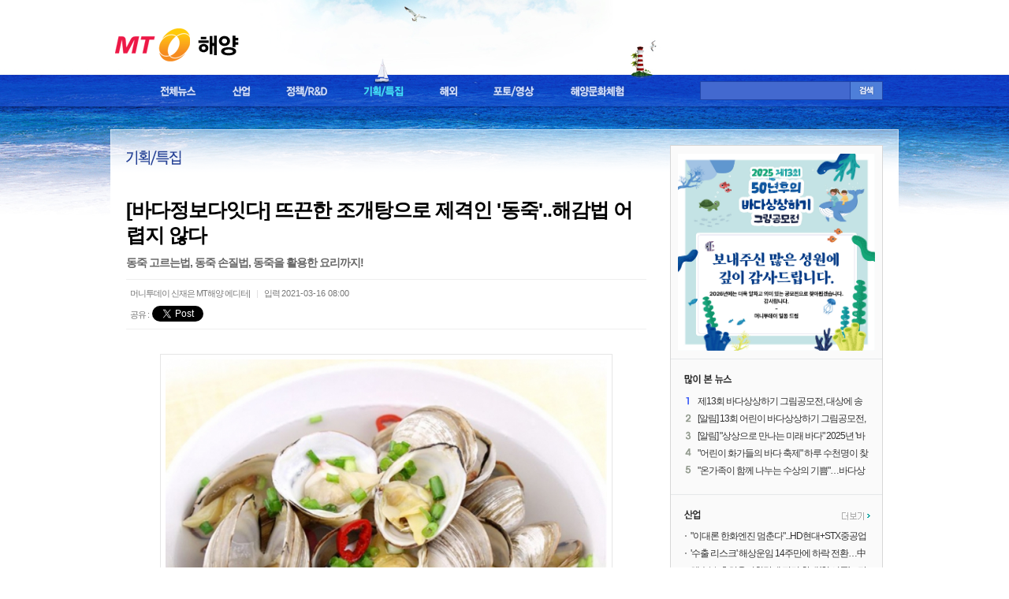

--- FILE ---
content_type: text/html; charset=EUC-KR
request_url: https://marine.mt.co.kr/articleView.html?no=2021031516401241814&sec=specialIssues
body_size: 7050
content:
<!DOCTYPE html PUBLIC "-//W3C//DTD XHTML 1.0 Transitional//EN" "http://www.w3.org/TR/xhtml1/DTD/xhtml1-transitional.dtd">
<html xmlns="http://www.w3.org/1999/xhtml">
<head>
	<meta http-equiv="Content-Type" content="text/html; charset=euc-kr" />
	<title>[바다정보다잇다] 뜨끈한 조개탕으로 제격인 '동죽'..해감법 어렵지 않다 - 해양/레저</title>
	<link rel="stylesheet" type="text/css" href="https://menu.mt.co.kr/marine/css/marine_common.css?date=20190711" />
	<meta http-equiv="X-UA-Compatible" content="IE=Edge"/>
	<meta http-equiv="Cache-Control" content="no-cache" />
	<meta http-equiv="Expires" content="0" />
	<meta http-equiv="Pragma" content="no-cache" />
	<meta http-equiv="content-type" content="text/html; charset=euc-kr" />
	<meta itemprop="name" property="og:title" content="[바다정보다잇다] 뜨끈한 조개탕으로 제격인 '동죽'..해감법 어렵지 않다 - 해양/레저">
	<meta itemprop="description" property="og:description" name="description" content="동죽 고르는법, 동죽 손질법, 동죽을 활용한 요리까지!끓여냈을 때 진가를 발휘하는 맛좋은 조개 동죽. 살은 부드럽고 국물은 시원한 동죽 조개탕은 봄철 미각을 되살려주는 음식 중 하나다.물총조개라고..." />
    <meta itemprop="image" property="og:image" content="https://thumb.mt.co.kr/06/2021/03/2021031516401241814_1.jpg?time=205640" />
	<meta name="robots" content="all" />
    <meta name="naver-site-verification" content="64a380974b3aa82389190e6c6cd5b3867ece5402" />

    <link rel="icon" href="https://menu.mt.co.kr/marine/icon/favicon-16.png" sizes="16x16"> 
    <link rel="icon" href="https://menu.mt.co.kr/marine/icon/favicon-32.png" sizes="32x32"> 
    <link rel="icon" href="https://menu.mt.co.kr/marine/icon/favicon-152.png" sizes="152x152"> 
    <link rel="icon" href="https://menu.mt.co.kr/marine/icon/favicon-180.png" sizes="180x180">
    <link rel="apple-touch-icon-precomposed" href="https://menu.mt.co.kr/marine/icon/favicon-152.png">

	<script type="text/javascript" src="https://menu.mt.co.kr/js/common.js"></script>
	<script language="javascript" src="https://menu.mt.co.kr/js/jquery-1.7.1.min.js"></script>
	<script type="text/javascript">

		$(document).ready(function() {
			var useragent = navigator.userAgent;
			if (useragent.indexOf('MSIE 10')>0) {
				$('#marine').addClass('ie10');
			}
			if(useragent.indexOf('rv:11.0')>0) {
				$('#marine').addClass('ie11');
			}
		});
	</script>
	
	<!-- Google tag (gtag.js) -->
    <script async src="https://www.googletagmanager.com/gtag/js?id=G-BC4EVDZX35"></script>
    <script>
    window.dataLayer = window.dataLayer || [];
    function gtag(){dataLayer.push(arguments);}
    gtag('js', new Date());

    gtag('config', 'UA-22186599-74');
    gtag('config', 'G-BC4EVDZX35');
    </script>

</head>

<!--[if IE 7 ]> <body id="marine" class="ie7"> <![endif]-->
<!--[if IE 8 ]> <body id="marine" class="ie8"> <![endif]-->
<!--[if IE 9 ]> <body id="marine" class="ie9"> <![endif]-->
<!--[if iIE]>--><body id="marine"><!--<![endif]-->

	<div id="wrap">
		<!-- skip -->
		<a href="#content" class="skip">본문영역 바로가기</a>

		<!-- header -->
		<div id="header">
			<div class="limit1000">
				<h1 class="logo"><a href="https://marine.mt.co.kr"><img src="https://menu.mt.co.kr/marine/images/etc/logo_marine1.png" alt="머니투데이" /></a></h1>
				<div class="gnb_area">
					<ul class="gnb">
						<li class="all_news"><a href="./articleList.html?sec=totalNews">전체뉴스</a></li>
						<li class="industry"><a href="./articleList.html?sec=industry" >산업</a></li>
						<li class="policy_rnd"><a href="./articleList.html?sec=policyRnd" >정책/R&amp;D</a></li>
						<li class="special_issues"><img src="https://menu.mt.co.kr/marine/images/etc/icon_yacht.png" alt="" /><a href="./articleList.html?sec=specialIssues" class="on">기획/특집</a></li>
						<li class="overseas"><a href="./articleList.html?sec=overseas" >해외</a></li>
						<li class="photo_video"><a href="./articleList.html?sec=photoVod" >포토/영상</a></li>
						<li class="experience"><a href="./articleList.html?sec=experience" >해양문화체험</a></li>
					</ul>

					<!-- float해제 -->
					<div class="cboth"></div>
				</div>

				<!-- 검색 -->
				<div class="tsearch">
				<form name="sf" method="post" action="https://marine.mt.co.kr/search.html?tab=1" >
					<fieldset>
						<legend>통합검색</legend>
						<input type="text" name="kwd" id="search" />
						<a href="javascript:sf.submit();"><input type="image" src="https://menu.mt.co.kr/marine/images/button/btn_search1.gif" alt="검색" /></a>
					</fieldset>
				</form>
				</div>

				<!-- banner -->
				<div class="ad1">
					                    				</div>
			</div>
		</div>
		<!-- //header -->


<!-- container -->
<div id="container">
	<div class="limit960">
		<div id="content" class="conbody">
			<h2 class="ptit"><img src="https://menu.mt.co.kr/marine/images/title/ptit_specialIssues.png" alt="기획/특집" /></h2>

			<div id="article" class="mgt40">
				<h1>[바다정보다잇다] 뜨끈한 조개탕으로 제격인 '동죽'..해감법 어렵지 않다</h1>
				<h2><h2>동죽 고르는법, 동죽 손질법, 동죽을 활용한 요리까지!</h2></h2>
				<div class="info">
					<div class="info_article">머니투데이 신재은 MT해양 에디터|<span class="bar">|</span>입력 <span class="num">2021-03-16 08:00</span></div>
										<div class="etc_area">
						<div class="together">
							<strong class="tit">공유&nbsp;:</strong>
							<ul>
								<li style="width:90px;">
									<a href="https://twitter.com/share" class="twitter-share-button"
										data-url="https://marine.mt.co.kr/articleView.html?no=2021031516401241814"
										data-text="[바다정보다잇다] 뜨끈한 조개탕으로 제격인 ＇동죽＇..해감법 어렵지 않다 #MT_Marine"
										data-lang="en"
										data-count="horizontal">Tweet
									</a>
								</li>

								<li>
									<div id="fb-root"></div>
                                    <script async defer crossorigin="anonymous" src="https://connect.facebook.net/en_US/sdk.js#xfbml=1&version=v15.0" nonce="W2h3BoFx"></script>
                                    <div class="fb-share-button" data-href="https://marine.mt.co.kr/articleView.html?no=2021031516401241814" data-layout="button" data-size="small"><a target="_blank" href="https://www.facebook.com/sharer/sharer.php?u=https://marine.mt.co.kr/articleView.html?no=2021031516401241814&amp;src=sdkpreparse" class="fb-xfbml-parse-ignore">공유</a></div>
								</li>
							</ul>
						</div>

						<!-- float해제 -->
						<div class="clear">&nbsp;</div>

						<script>!function(d,s,id){var js,fjs=d.getElementsByTagName(s)[0];if(!d.getElementById(id)){js=d.createElement(s);js.id=id;js.src="//platform.twitter.com/widgets.js";fjs.parentNode.insertBefore(js,fjs);}}(document,"script","twitter-wjs");</script>

					</div>
				</div>

				<div class="article_view">
					<div class="view_text" align="justify">
						<div id="textBody">
							<table class="article_photo center"><tr><td class="img"><img src="https://thumb.mt.co.kr/06/2021/03/2021031516401241814_1.jpg" alt="image" /></td></tr><tr><td class="desc">동죽조개탕/사진제공=피쉬세일</td></tr></table>끓여냈을 때 진가를 발휘하는 맛좋은 조개 동죽. 살은 부드럽고 국물은 시원한 동죽 조개탕은 봄철 미각을 되살려주는 음식 중 하나다.<br />
<br />
물총조개라고도 불리는 동죽 고르는법부터 동죽 손질법, 동죽을 활용한 요리까지 알아보자.<br />
<br />
<!--start_block--><div class="highlightBlock" style="margin-top:17px; padding-top:15px; border-top:1px solid #444446; clear:both;"></div><div style="display:none;"><br></div><div style="display:none;">━<br></div><b>씨알 굵고 바다향 가득 머금은 동죽으로!</b><div style="display:none;"><br>━</div><div style="display:none;"><br></div><div class="highlightBlock" style="margin-bottom:16px; padding-bottom:14px; border-bottom:1px solid #ebebeb; clear:both;"></div><!--end_block--><table class="article_photo center"><tr><td class="img"><img src="https://thumb.mt.co.kr/06/2021/03/2021031516401241814_2.jpg" alt="image" /></td></tr><tr><td class="desc">신선한 동죽/사진제공=피쉬세일</td></tr></table><br />
동죽은 우리가 흔히 알고 있는 바지락보다는 보통 조금 크며 둥근 삼각형 모양을 가졌다. 껍데기는 회백색이지만 사는 지형이나 환경에 따라 표면의 색깔이 조금씩 다르다.<br />
<br />
신선한 동죽을 고를 시 둥근 삼각형으로 모양이 잘 잡혀있고 껍질에 구멍이 없는 것이 좋다. 구멍이 뚫려있는 동죽은 다른 생물의 공격을 받아 알맹이가 없는 경우도 많다. 살아있는 동죽을 건드렸을 때 바로 입을 다물면 신선한 동죽이다.<br />
<br />
<!--start_block--><div class="highlightBlock" style="margin-top:17px; padding-top:15px; border-top:1px solid #444446; clear:both;"></div><div style="display:none;"><br></div><div style="display:none;">━<br></div><b>모래 씹히는 맛 없이 동죽을 해감하려면?</b><div style="display:none;"><br>━</div><div style="display:none;"><br></div><div class="highlightBlock" style="margin-bottom:16px; padding-bottom:14px; border-bottom:1px solid #ebebeb; clear:both;"></div><!--end_block-->동죽도 다른 조개류와 마찬가지로 갯벌과 모래를 머금고 있어 해감을 해줘야 한다. 가장 먼저 동죽을 물에 한 번 깨끗하게 씻어준다. 양푼이나 오목한 그릇에 바닷물보다 짜게 만든 소금물을 담고 동죽을 넣고 검은색 비닐 등을 씌워 반나절 가량 해감해 준다.<br />
<br />
동죽이 해감을 하다가 다시 모래나 흙을 머금을 수도 있으니 그릇 아래에 작은 바구니를 놓고 그 위에 동죽을 올린다. 이렇게 하면 동죽이 내뱉은 흙이 가라앉아 깨끗하게 해감된다.<br />
<br />
또한 해감할 때 포크나 숟가락 등 쇠붙이를 함께 넣어주면 화학작용을 통해 해감이 더 잘 되기 때문에 해감 시간을 줄일 수 있다.<br />
<br />
해감이 완료되면 다시 한 번 흐르는 물에 동죽을 깨끗하게 씻어주면 된다. 만일 손질한 동죽이 남았다면 며칠 내에 먹을 동죽은 소금물에 넣어 냉장보관 하거나 장기간 보관 시 삶은 후 살만 냉동보관 해주면 된다.<br />
<br />
<!--start_block--><div class="highlightBlock" style="margin-top:17px; padding-top:15px; border-top:1px solid #444446; clear:both;"></div><div style="display:none;"><br></div><div style="display:none;">━<br></div><b>뜨끈하고 시원한 동죽조개탕으로 즐기자</b><div style="display:none;"><br>━</div><div style="display:none;"><br></div><div class="highlightBlock" style="margin-bottom:16px; padding-bottom:14px; border-bottom:1px solid #ebebeb; clear:both;"></div><!--end_block--><table class="article_photo center"><tr><td class="img"><img src="https://thumb.mt.co.kr/06/2021/03/2021031516401241814_3.jpg" alt="image" /></td></tr><tr><td class="desc">탕으로 끓인 동죽/사진제공=피쉬세일</td></tr></table><br />
조개류는 시원하고 맑게 끓인 탕 요리가 가장 먼저 떠오른다. 동죽도 마찬가지다. 살이 오동통하고 살에 짭짤한 즙을 품고 있어 탕으로 끓이면 맛이 가장 좋다.<br />
<br />
동죽조개탕은 나박썰기한 무와 동죽을 넣고 마늘, 대파, 청양고추를 넣고 소금으로 간을 해주면 된다. 술안주, 밥 반찬, 해장에도 제격이다. 또한 동죽을 활용한 오일파스타도 별미다. 동죽에서 나오는 감칠맛이 파스타의 맛을 한 층 더 높여준다.<br />
<br />
동죽 칼국수도 빼놓을 수 없는 요리다. 대전 지역에서는 물총칼국수라 불리며, 쫄깃한 칼국수 면발과 쫄깃한 동죽 조개살을 함께 맛볼 수 있다.<br />
<br />
이밖에도 크기가 큰 동죽은 구이로 즐길 수 있다.						</div>
						<br /><br />
						<!-- float해제 -->
						<div class="cboth"></div>
					</div>
				</div>

									<div class="related">
				<h4><img src="https://menu.mt.co.kr/marine/images/title/title_article_mainnews.gif" alt="주요뉴스" /></h4>
				<ul>			<li><strong><a href="https://marine.mt.co.kr/articleView.html?sec=totalNews&no=2025072811555941962" title="&quot;그림으로 만나는 50년 후의 바다&quot;…전국 어린이들의 상상이 부산에 모였다">&quot;그림으로 만나는 50년 후의 바다&quot;…전국 어린이들의 상상이 부산에 모였다</a></strong></li>
						<li><strong><a href="https://marine.mt.co.kr/articleView.html?sec=totalNews&no=2025042813271070376" title="연이은 조단위 수주…조선 호황에 컨테이너선 특수도 가세">연이은 조단위 수주…조선 호황에 컨테이너선 특수도 가세</a></strong></li>
						<li><strong><a href="https://marine.mt.co.kr/articleView.html?sec=totalNews&no=2025042808170934752" title="한국, 영국과 해사안전정책 협력 첫발…온실가스 감축 협력 중점 논의">한국, 영국과 해사안전정책 협력 첫발…온실가스 감축 협력 중점 논의</a></strong></li>
						<li><strong><a href="https://marine.mt.co.kr/articleView.html?sec=totalNews&no=2025042714513167419" title="실현 어려운 '미국산 LNG 운반선'…'K-조선' 러브콜 더 거세지나">실현 어려운 '미국산 LNG 운반선'…'K-조선' 러브콜 더 거세지나</a></strong></li>
				</ul></div>
				<div class="copyright">&lt;저작권자 ⓒ ‘돈이 보이는 리얼타임 뉴스’ 머니투데이. 무단전재 및 재배포, AI학습 이용 금지&gt;</div>
			</div>
		</div>

		<ul id="aside">
		<li class="as_bundle">
		<div class="ad250x250">
			
<a href="https://event.mt.co.kr/ocean" target="_blank"><img src="https://menu.mt.co.kr/marine/banner/2025/mF250729_25923.jpg" alt="" /></a>
		</div>
	</li>
	
		<li class="as_bundle">
		<div class="limit pdb19">
			<h3 class="ctit mgt19"><img src="https://menu.mt.co.kr/marine/images/title/ctit_mvNews.png" alt="많이 본 뉴스" /></h3>
			<ol class="list_n1 mgt10">
								<li class="bundle n1"><a href="https://marine.mt.co.kr/articleView.html?no=2025070414143358133&sec=experience">제13회 바다상상하기 그림공모전, 대상에 송이든·김서은·유예린 어린이</a></li>
								<li class="bundle n2"><a href="https://marine.mt.co.kr/articleView.html?no=2025061115594991590&sec=experience">[알림] 13회 어린이 바다상상하기 그림공모전, 6월 20일 접수 마감</a></li>
								<li class="bundle n3"><a href="https://marine.mt.co.kr/articleView.html?no=2025043014231972930&sec=experience">[알림] "상상으로 만나는 미래 바다" 2025년 '바다 상상하기' 그림 공모전 접수</a></li>
								<li class="bundle n4"><a href="https://marine.mt.co.kr/articleView.html?no=2024080217152396642&sec=specialIssues">"어린이 화가들의 바다 축제" 하루 수천명이 찾는 바다그림 공모전 전시</a></li>
								<li class="bundle n5"><a href="https://marine.mt.co.kr/articleView.html?no=2024080216285788906&sec=specialIssues">"온가족이 함께 나누는 수상의 기쁨"…바다상상하기 그림공모전 성료</a></li>
							</ol>
		</div>
	</li>


		<li class="as_bundle">
		<div class="limit pdb19">
			<h3 class="ctit mgt19"><img src="https://menu.mt.co.kr/marine/images/title/ctit_industry.png" alt="산업" /></h3>
			<ul class="list_t1 mgt10">
								<li class="bundle"><a href="https://marine.mt.co.kr/articleView.html?no=2024071517470182153&sec=industry">"이대론 한화엔진 멈춘다"...HD현대+STX중공업에 붙은 공정위 조건</a></li>
								<li class="bundle"><a href="https://marine.mt.co.kr/articleView.html?no=2024071215085646685&sec=industry">'수출 리스크' 해상운임 14주만에 하락 전환…中밀어내기 효과↓</a></li>
								<li class="bundle"><a href="https://marine.mt.co.kr/articleView.html?no=2024062921354962557&sec=industry">해수부, 총허용어획량제 전면 확대 '첫 시동'…단계별 적용 추진</a></li>
								<li class="bundle"><a href="https://marine.mt.co.kr/articleView.html?no=2024062613363315875&sec=industry">해수부, 연안화물선 경유 유가연동보조금 지원기간 8월까지 연장</a></li>
								<li class="bundle"><a href="https://marine.mt.co.kr/articleView.html?no=2024062014400772011&sec=industry">해수부, 스마트 해상물류 관리사 시험 99명 합격</a></li>
							</ul>
			<a href="https://marine.mt.co.kr/articleList.html?sec=industry" class="more"><img src="https://menu.mt.co.kr/marine/images/button/btn_more1.gif" alt="더보기" /></a>
		</div>
	</li>


		<li class="as_bundle">
		<div class="limit pdb19">
			<h3 class="ctit mgt19"><img src="https://menu.mt.co.kr/marine/images/title/ctit_policyRnd.png" alt="정책/R&amp;D" /></h3>
			<ul class="list_t1 mgt10">
								<li class="bundle"><a href="https://marine.mt.co.kr/articleView.html?no=2024071509370261973&sec=policyRnd">"장마 이후 급수온 상승에 주의해야"…해수부, 수산양식 피해 예방 추진</a></li>
								<li class="bundle"><a href="https://marine.mt.co.kr/articleView.html?no=2024062017295749855&sec=policyRnd">해수부,  포항 호미반도 국가해양생태공원으로 조성한다</a></li>
								<li class="bundle"><a href="https://marine.mt.co.kr/articleView.html?no=2024061714280941899&sec=policyRnd">해수부, 급유선 충돌 유류 유출 사고…대형 방제선 '엔담호'로 막는다</a></li>
								<li class="bundle"><a href="https://marine.mt.co.kr/articleView.html?no=2024061410130396096&sec=policyRnd">[인사]해양수산부</a></li>
								<li class="bundle"><a href="https://marine.mt.co.kr/articleView.html?no=2024060413313184672&sec=policyRnd">여름철 연안여객선 사고 주의…이것만은 지키자!</a></li>
							</ul>
			<a href="https://marine.mt.co.kr/articleList.html?sec=policyRnd" class="more"><img src="https://menu.mt.co.kr/marine/images/button/btn_more1.gif" alt="더보기" /></a>
		</div>
	</li>


		<li class="as_bundle">
		<div class="limit pdb19">
			<h3 class="ctit mgt19"><img src="https://menu.mt.co.kr/marine/images/title/ctit_specialIssues.png" alt="기획/특집" /></h3>
			<ul class="list_t1 mgt10">
								<li class="bundle"><a href="https://marine.mt.co.kr/articleView.html?no=2024080217152396642&sec=specialIssues">"어린이 화가들의 바다 축제" 하루 수천명이 찾는 바다그림 공모전 전시</a></li>
								<li class="bundle"><a href="https://marine.mt.co.kr/articleView.html?no=2024080216285788906&sec=specialIssues">"온가족이 함께 나누는 수상의 기쁨"…바다상상하기 그림공모전 성료</a></li>
								<li class="bundle"><a href="https://marine.mt.co.kr/articleView.html?no=2023101011214595058&sec=specialIssues">양양문화재단, 제7회 한국해양수산산업대상 한국어촌어항공단이사장상 수상</a></li>
								<li class="bundle"><a href="https://marine.mt.co.kr/articleView.html?no=2023101011254462692&sec=specialIssues">배준영 국회의원, 제7회 한국해양수산산업대상 머니투데이대표이사상 수상</a></li>
								<li class="bundle"><a href="https://marine.mt.co.kr/articleView.html?no=2023100516171112507&sec=specialIssues">한국해사기술, 제7회 한국해양수산산업대상 해양환경공단이사장상 수상</a></li>
							</ul>
			<a href="https://marine.mt.co.kr/articleList.html?sec=specialIssues" class="more"><img src="https://menu.mt.co.kr/marine/images/button/btn_more1.gif" alt="더보기" /></a>
		</div>
	</li>


		<li class="as_bundle">
		<div class="limit pdb19">
			<h3 class="ctit mgt19"><img src="https://menu.mt.co.kr/marine/images/title/ctit_overseas.png" alt="해외" /></h3>
			<ul class="list_t1 mgt10">
								<li class="bundle"><a href="https://marine.mt.co.kr/articleView.html?no=2019101409590877832&sec=overseas">KIOST 아시아·태평양지역 ‘해양쓰레기 전문가 양성 교육훈련’개최</a></li>
								<li class="bundle"><a href="https://marine.mt.co.kr/articleView.html?no=2019061710291690639&sec=overseas">부관훼리와 떠나는 일본 소도시의 예술축제 여행 </a></li>
								<li class="bundle"><a href="https://marine.mt.co.kr/articleView.html?no=2018121009192170278&sec=overseas">한국-싱가포르 &#65378;바다의 비밀, 9세기 아랍 난파선&#65379; 국제 교류전 개최</a></li>
								<li class="bundle"><a href="https://marine.mt.co.kr/articleView.html?no=2018112618001813799&sec=overseas">KIOST 태평양해양과학기지 내 해양생물연구소 현판식 개최</a></li>
								<li class="bundle"><a href="https://marine.mt.co.kr/articleView.html?no=2018100415561780260&sec=overseas">외교부 북극협력대표, 중앙 북극해 공해상 비규제 어업 방지 협정 서명</a></li>
							</ul>
			<a href="https://marine.mt.co.kr/articleList.html?sec=overseas" class="more"><img src="https://menu.mt.co.kr/marine/images/button/btn_more1.gif" alt="더보기" /></a>
		</div>
	</li>


		<li class="as_bundle">
		<div class="limit pdb17">
			<h3 class="ctit mgt19"><img src="https://menu.mt.co.kr/marine/images/title/ctit_photoVod.png" alt="포토/영상" /></h3>
			<ul class="list_p4 mgt11">
				<li class="bundle odd"><a href="https://marine.mt.co.kr/photoView.html?no=2024080216285788906&sec=specialIssues&seq=0&totCnt=290"><span class="thum"><img src="https://thumb.mt.co.kr/06/2024/08/2024080216285788906_1.jpg?time=20260116085640" alt="" /><span class="bd"></span></span><strong class="subject">"온가족이 함께 나누는 수상의 기쁨"...</strong></a></li>
				<li class="bundle even"><a href="https://marine.mt.co.kr/photoView.html?no=2024071611200529943&sec=photoVod&seq=1&totCnt=290"><span class="thum"><img src="https://thumb.mt.co.kr/06/2024/07/2024071611200529943_1.jpg?time=20260116085640" alt="" /><span class="bd"></span></span><strong class="subject">[알림] 제12회 바다상상하기 그림공모...</strong></a></li>
			</ul>
			<a href="https://marine.mt.co.kr/articleList.html?sec=photoVod" class="more"><img src="https://menu.mt.co.kr/marine/images/button/btn_more1.gif" alt="더보기" /></a>
		</div>
	</li>


		<li class="as_bundle">
		<div class="limit pdb25">
			<h3 class="ctit mgt19"><img src="https://menu.mt.co.kr/marine/images/title/ctit_experience.png" alt="해양문화체험" /></h3>
			<ul class="list_t1 mgt10">
												<li class="bundle"><a href="https://marine.mt.co.kr/articleView.html?no=2025070414143358133&sec=experience">제13회 바다상상하기 그림공모전, 대상에 송이든·김서은·유예린 어린이</a></li>
																<li class="bundle"><a href="https://marine.mt.co.kr/articleView.html?no=2025061115594991590&sec=experience">[알림] 13회 어린이 바다상상하기 그림공모전, 6월 20일 접수 마감</a></li>
																<li class="bundle"><a href="https://marine.mt.co.kr/articleView.html?no=2025043014231972930&sec=experience">[알림] "상상으로 만나는 미래 바다" 2025년 '바다 상상하기' 그림 공모전 접수</a></li>
																<li class="bundle"><a href="https://marine.mt.co.kr/articleView.html?no=2024071611200529943&sec=photoVod">[알림] 제12회 바다상상하기 그림공모전…대상에 성은우·남상민·박민서 어린이</a></li>
																<li class="bundle"><a href="https://marine.mt.co.kr/articleView.html?no=2024071016304956317&sec=photoVod">[알림] "기발하고 독특해" 12회 바다상상하기 그림공모전 심사 완료</a></li>
											</ul>
			<a href="https://marine.mt.co.kr/articleList.html?sec=experience" class="more"><img src="https://menu.mt.co.kr/marine/images/button/btn_more1.gif" alt="더보기" /></a>
		</div>
	</li>
</ul>
		<!-- float해제 -->
		<div class="cboth"></div>
	</div>
</div>
<!-- //container -->

		<!-- footer -->
		<div id="footer" class="mgt40">
			<div class="limit960">
				<div class="etc_area">

					<dl class="etc1">
						<dt>MT미디어그룹<span style="padding:0 6px 0 11px; color:#b26719;">|</span></dt>
						<dd><a href="https://www.mt.co.kr" target="_blank">머니투데이</a></dd>
						<dd><a href="http://www.mtn.co.kr" target="_blank">MTN</a></dd>
						<dd><a href="https://www.starnewskorea.com" target="_blank">스타뉴스</a></dd>
						<dd><a href="http://www.newsis.com" target="_blank">뉴시스</a></dd>
						<dd><a href="http://www.news1.kr" target="_blank">news1</a></dd>
						<dd><a href="http://www.zdnet.co.kr" target="_blank">지디넷</a></dd>
						<dd><a href="https://www.moneys.co.kr" target="_blank">머니S</a></dd>
						<dd><a href="http://www.thebell.co.kr" target="_blank">thebell</a></dd>
						<dd><a href="https://www.mt.co.kr/the300" target="_blank">the300</a></dd>
						<dd><a href="https://thel.mt.co.kr" target="_blank">theL</a></dd>
					</dl>
				</div>
				<p class="txt">머니투데이&nbsp;&nbsp;&nbsp;서울시 종로구 청계천로 11(서린동, 청계한국빌딩)&nbsp;&nbsp;&nbsp;대표이사/발행인/편집인: 강호병&nbsp;&nbsp;&nbsp;등록번호: 서울 아01084<br />사업자등록번호: 101-81-50419&nbsp;&nbsp;&nbsp;등록일: 2009.12.24&nbsp;&nbsp;&nbsp;제호: 머니투데이&nbsp;&nbsp;&nbsp;발행일: 2000.1.1&nbsp;&nbsp;&nbsp;연락처 02-724-7700&nbsp;&nbsp;&nbsp;청소년보호책임자: 신택균</p> <!-- 추가 170623 -->
				<address><span style="font-family:Tahoma; letter-spacing:0;">COPYRIGHT &copy; <span style="color:#fa2210;">MONEYTODAY</span> ALL RIGHTS RESERVED.</span></address> <!-- 수정 170623 -->
			</div>
		</div>
		<!-- //footer -->
	</div>
</body>
</html>

--- FILE ---
content_type: text/css
request_url: https://menu.mt.co.kr/marine/css/marine_common.css?date=20190711
body_size: 4095
content:
@import url('base.css');

/* 공통적용 */
	/* 페이징 */
	.paging {overflow:hidden; height:15px; text-align:center;}
	.paging a {display:inline-block; font-family:Tahoma; font-size:11px; font-weight:bold; vertical-align:top; color:#6d7077;}
	.paging a img {vertical-align:top;}
	.paging .num a {padding:0 8px; background:url(//menu.mt.co.kr/marine/images/etc/bg_paging_bar.gif) no-repeat 0 2px;}
	.paging .num a:first-child {background:none;}
	.paging .first {margin-right:3px;}
	.paging .prev {margin-right:11px;}
	.paging .next {margin-left:11px;}
	.paging .end {margin-left:3px;}
	.paging a strong {color:#fe0036;}
	/* 탭 */
	.tab1 {height:32px; border-bottom:1px solid #d3d3d3;}
	.tab1 a {float:left; overflow:hidden; width:137px; height:31px; background:#f6f6f6; text-align:center; line-height:32px; color:#777; border:1px solid #d3d3d3;}
	.ie8 .tab1 a {line-height:33px;}
	.ie9 .tab1 a {line-height:35px;}
	.ie10 .tab1 a {line-height:35px;} /* 추가 150323 세종 */
	.ie11 .tab1 a {line-height:35px;} /* 추가 150323 세종 */
	.tab1 a.on,
	.tab1 a:hover,
	.tab1 a:focus {position:relative; background:#74abdb; color:#fff !important; border:1px solid #74abdb;}
	.tab1 a.on .sort,
	.tab1 a:hover .sort,
	.tab1 a:focus .sort {font-weight:bold;}
	/* 리스트 */
	.list_n1 {overflow:hidden;}
	.list_n1 .bundle {overflow:hidden; padding-left:17px; height:22px; background-position:1px 5px; background-repeat:no-repeat; line-height:22px; letter-spacing:-1px;}
	.ie8 .list_n1 .bundle {line-height:26px;} /* 수정 150323 세종 */
	.ie9 .list_n1 .bundle {line-height:26px;} /* 수정 150323 세종 */
	.ie10 .list_n1 .bundle {line-height:26px;} /* 추가 150323 세종 */
	.ie11 .list_n1 .bundle {line-height:26px;} /* 추가 150323 세종 */
	.list_n1 .bundle.n1 {background-image:url(//menu.mt.co.kr/marine/images/bl/bl_no1_1.gif); background-position:1px 6px;}
	.list_n1 .bundle.n2 {background-image:url(//menu.mt.co.kr/marine/images/bl/bl_no1_2.gif);}
	.list_n1 .bundle.n3 {background-image:url(//menu.mt.co.kr/marine/images/bl/bl_no1_3.gif);}
	.list_n1 .bundle.n4 {background-image:url(//menu.mt.co.kr/marine/images/bl/bl_no1_4.gif);}
	.list_n1 .bundle.n5 {background-image:url(//menu.mt.co.kr/marine/images/bl/bl_no1_5.gif);}
	.list_n1 .bundle a {color:#333;}

	.list_t1 {overflow:hidden;}
	.list_t1 .bundle {overflow:hidden; padding-left:8px; height:22px; background:url(//menu.mt.co.kr/marine/images/bl/bl_square2.gif) no-repeat 1px 10px; line-height:22px; letter-spacing:-1px;}
	.ie8 .list_t1 .bundle {line-height:26px;} /* 수정 150323 세종 */
	.ie9 .list_t1 .bundle {line-height:26px;} /* 수정 150323 세종 */
	.ie10 .list_t1 .bundle {line-height:26px;} /* 추가 150323 세종 */
	.ie11 .list_t1 .bundle {line-height:26px;} /* 추가 150323 세종 */
	.list_t1 .bundle a {color:#333;}

	.list_t2 {overflow:hidden;}
	.list_t2 .bundle {overflow:hidden; height:26px; font-size:14px; font-weight:bold; line-height:26px; letter-spacing:-0.75px;}
	.list_t2 .bundle a {color:#333;}

	.list_p1 {overflow:hidden;}
	.list_p1 .bundle {overflow:hidden; margin-top:17px; height:76px;}
	.list_p1 .bundle:first-child {margin-top:0;}
	.list_p1 .bundle .thum {float:left; position:relative; overflow:hidden; margin-right:9px; width:109px; height:76px;}
	.list_p1 .bundle .thum img {display:block; width:109px; height:76px;}
	.list_p1 .bundle .thum .bd {position:absolute; top:0; left:0; width:109px; height:76px; background:url(//menu.mt.co.kr/marine/images/etc/bg_thumBorder109x76.png) no-repeat 0 0;}
	.list_p1 .bundle .con {overflow:hidden; max-height:75px;}
	.list_p1 .bundle .con .subject {display:block; font-size:14px; line-height:18px; letter-spacing:-0.75px;}
	.list_p1 .bundle .con .subject a {color:#333;}
	.list_p1 .bundle .con .txt {display:block; margin-top:5px; line-height:17px; letter-spacing:-0.5px; color:#888;}

	.list_p2 {overflow:hidden; margin-right:-21px;}
	.list_p2 .bundle {float:left; overflow:hidden; margin-right:21px; width:206px; height:190px;}
	.list_p2 .bundle .thum {display:block; position:relative; overflow:hidden; width:206px; height:130px;}
	.list_p2 .bundle .thum img {display:block; width:206px; height:130px;}
	.list_p2 .bundle .thum .bd {position:absolute; top:0; left:0; width:206px; height:130px; background:url(//menu.mt.co.kr/marine/images/etc/bg_thumBorder206x130.png) no-repeat 0 0;}
	.list_p2 .bundle .subject {display:block; margin-top:7px; font-weight:normal; line-height:17px; letter-spacing:-0.8px;}
	.ie9 .list_p2 .bundle .subject {padding-top:1px;}
	.list_p2 .bundle .subject a {color:#303642;}
	.list_p2 .bundle.vod .subject {text-indent:43px; background:url(//menu.mt.co.kr/marine/images/etc/icon_vod1.gif) no-repeat 0 2px;}
	.list_p2 .bundle.photo .subject {text-indent:43px; background:url(//menu.mt.co.kr/marine/images/etc/icon_photo1.gif) no-repeat 0 2px;}

	.list_p3 {overflow:hidden;}
	.list_p3 .bundle {overflow:hidden; padding-top:25px; border-top:1px solid #ebebeb;}
	.list_p3 .bundle:first-child {padding-top:0; border-top:none;}
	.list_p3 .bundle .thum {float:left; overflow:hidden; margin-right:12px; margin-bottom:25px; width:134px; height:86px; border:1px solid #e0e0e0;}
	.list_p3 .bundle .thum img {display:block; width:134px; height:86px;}
	.list_p3 .bundle .con {overflow:hidden; margin-bottom:21px;}
	.list_p3 .bundle .con .subject {display:block; padding-top:1px; padding-bottom:7px; font-size:14px; line-height:18px; letter-spacing:-0.7px;}
	.list_p3 .bundle .con .subject a {color:#333;}
	.list_p3 .bundle .con .txt {line-height:18px; color:#666;}
	.list_p3 .bundle .con .info {font-size:11px;}
	.list_p3 .bundle .con .info .bar {letter-spacing:-0.7px; color:#ddd;}
	.list_p3 .bundle .con .info .date {font-family:Tahoma; color:#999;}

	.list_p4 {overflow:hidden;}
	#aside .list_p4 {margin-left:-3px; margin-right:-3px;}
	.list_p4 .bundle {overflow:hidden; position:relative; width:112px; height:120px;}
	.list_p4 .bundle.odd {float:left;}
	.list_p4 .bundle.even {float:right;}
	.list_p4 .bundle a {display:block; color:#333;}
	.list_p4 .bundle .thum {display:block; position:relative; overflow:hidden; width:112px; height:86px;}
	.list_p4 .bundle .thum img {display:block; width:112px; height:86px;}
	.list_p4 .bundle .thum .bd {position:absolute; top:0; left:0; width:112px; height:86px; background:url(//menu.mt.co.kr/marine/images/etc/bg_thumBorder112x86.png) no-repeat 0 0;}
	.list_p4 .bundle .subject {display:block; padding-top:5px; font-size:11px; font-weight:normal; line-height:14px; letter-spacing:-0.5px;}

	.list_p5 {overflow:hidden; margin-right:-28px;}
	.list_p5 .bundle {float:left; overflow:hidden; margin-right:28px; width:144px; height:170px;}
	.list_p5 .bundle .thum {display:block; position:relative; overflow:hidden; width:144px; height:104px;}
	.list_p5 .bundle .thum img {display:block; width:144px; height:104px;}
	.list_p5 .bundle .thum .bd {position:absolute; top:0; left:0; width:144px; height:104px; background:url(//menu.mt.co.kr/marine/images/etc/bg_thumBorder144x104.png) no-repeat 0 0;}
	.list_p5 .bundle .subject {display:block; margin-top:7px; font-weight:normal; line-height:17px; letter-spacing:-0.8px;}
	.ie9 .list_p5 .bundle .subject {padding-top:1px;}
	.list_p5 .bundle .subject a {color:#303642;}
	.list_p5 .bundle.vod .subject {text-indent:43px; background:url(//menu.mt.co.kr/marine/images/etc/icon_vod1.gif) no-repeat 0 2px;}
	.list_p5 .bundle.photo .subject {text-indent:43px; background:url(//menu.mt.co.kr/marine/images/etc/icon_photo1.gif) no-repeat 0 2px;}

	/* 버튼
	.btnarea {text-align:center;}
	.btnarea .l_group {float:left;}
	.btnarea .r_group {float:right;}
	.btnarea .r_group a,
	.btnarea .r_group input,
	.btnarea .r_group button {float:left;}
	 */


html,body {height:100%;}
/* wrap */
#wrap {position:relative; height:100%; background:url(//menu.mt.co.kr/marine/images/etc/bg_bodyTop1.jpg) repeat-x center 0;}
	/* skip */
#wrap a.skip {position:absolute; top:-100px; display:block; z-index:999;}
#wrap a.skip:focus {top:0; background:yellow;}

	/* header */
#header {position:relative; overflow:hidden; height:164px;}
#header .limit1000 {position:relative; margin:0 auto; width:1000px; height:100%;}
#header .rellink {position:absolute; top:5px; left:0; overflow:hidden; height:15px; line-height:15px;}
#header .rellink li {float:left; overflow:hidden; padding-left:17px; height:15px; background:url(//menu.mt.co.kr/marine/images/bl/bl_bar1.gif) no-repeat 8px 2px; font-size:11px;}
.ie8 #header .rellink li {line-height:16px;}
.ie9 #header .rellink li {line-height:18px;}
#header .rellink li:first-child {padding-left:8px; background:none;}
#header .rellink li a {display:block; color:#84888e;}
#header .logo {position:absolute; top:36px; left:6px; overflow:hidden;}
#header .logo a {float:left;}
#header .gnb_area {position:absolute; top:95px; left:0; width:100%; height:40px;}
#header .gnb_area .gnb {padding:13px 0 0 40px; height:16px;}
#header .gnb_area .gnb li {float:left; position:relative; padding:0 22px;}
#header .gnb_area .gnb li img {position:absolute; top:-34px; left:50%; margin-left:-15px;}
#header .gnb_area .gnb li a {display:block; overflow:hidden; height:16px; text-indent:-9999px;}
#header .gnb_area .gnb li.all_news a {width:48px; background:url(//menu.mt.co.kr/marine/images/etc/gnb_allNews.png) no-repeat 0 0;}						/* 전체뉴스 */
#header .gnb_area .gnb li.industry a {width:24px; background:url(//menu.mt.co.kr/marine/images/etc/gnb_industry.png) no-repeat 0 0;}						/* 산업 */
#header .gnb_area .gnb li.policy_rnd a {width:54px; background:url(//menu.mt.co.kr/marine/images/etc/gnb_policyRnd.png) no-repeat 0 0;}				/* 정책/R&D */
#header .gnb_area .gnb li.special_issues a {width:53px; background:url(//menu.mt.co.kr/marine/images/etc/gnb_specialIssues.png) no-repeat 0 0;}		/* 기획/특집 */
#header .gnb_area .gnb li.overseas a {width:24px; background:url(//menu.mt.co.kr/marine/images/etc/gnb_overseas.png) no-repeat 0 0;}					/* 해외 */
#header .gnb_area .gnb li.photo_video a {width:54px; background:url(//menu.mt.co.kr/marine/images/etc/gnb_photoVideo.png) no-repeat 0 0;}			/* 포토/영상 */
#header .gnb_area .gnb li.experience a {width:70px; background:url(//menu.mt.co.kr/marine/images/etc/gnb_experience.png) no-repeat 0 0;}				/* 해양문화체험 */
#header .gnb_area .gnb li a.on,
#header .gnb_area .gnb li a:hover,
#header .gnb_area .gnb li a:focus {background-position:0 -16px;}
#header .tsearch {position:absolute; top:103px; right:20px; width:232px; height:24px; background:#2246a8;}
#header .tsearch fieldset {margin:0;}
#header .tsearch input[type='text'] {float:left; margin:1px 0 0 1px;  width:189px; height:22px; background:#4369cf; line-height:22px; color:#acc2fa; border:none;}
#header .tsearch input[type='image'] {float:right; margin:1px 1px 0 0;}
#header .ad1 {position:absolute; top:0; right:20px;}
#header .ad1 a {display:block;}
#header .ad1 img {display:block;}
	/* footer */
#footer {position:relative; height:105px; font-size:11px; background:url(//menu.mt.co.kr/marine/images/etc/bg_footer1.jpg) repeat-x center bottom;}
#footer .limit960 {position:relative; margin:0 auto; width:960px; height:100%;}
/* 수정 150320 세종 */
#footer .etc_area {padding-top:20px;}
#footer .etc_area .etc1 {overflow:hidden; padding:3px 0 5px; font-size:11px; letter-spacing:-1px; color:#7f4d28;} /* 수정 170622 윤선 */
#footer .etc_area .etc1 dt {float:left;}
#footer .etc_area .etc1 dd {float:left; padding:0 7px;}
#footer .etc_area .etc1 dd a {color:#7f4d28;}
/* //수정 150320 세종 */
#footer .etc_area .etc2 {float:right;}
#footer .etc_area .etc2 h3 {overflow:hidden;}
#footer .etc_area .etc2 h3 .mt_mgroup {display:block; width:117px; height:21px; background:url(//menu.mt.co.kr/marine/images/button/btn_mediaGroup.gif) no-repeat 0 0;}
#footer .etc_area .etc2 .mt_mediagrioup {position:absolute; bottom:84px; right:0; width:117px; background:#fdfdfd; z-index:2;}
#footer .etc_area .etc2 .mt_mediagrioup ul {overflow:hidden; padding:12px 0 6px 10px; border:1px solid #d5d5d5;}
#footer .etc_area .etc2 .mt_mediagrioup ul li {overflow:hidden; padding:0 0 6px 7px; background:url(//menu.mt.co.kr/marine/images/bl/bl_square3.gif) no-repeat 0 3px;}
#footer .etc_area .etc2 .mt_mediagrioup ul li a {float:left;}
#footer p {line-height:16px; color:#906443;} /* 수정 170622 윤선 */
#footer address {margin-top:4px; overflow:hidden; font-size:11px; font-style:normal; line-height:18px; letter-spacing:-1px; color:#7f694f;} /* 추가 150320 세종 */

	/* container - content */
#container {position:relative; margin:0 auto; padding-top:20px; width:1000px; min-height:500px; background:url(//menu.mt.co.kr/marine/images/etc/bg_container1.png) no-repeat 0 0;}
#container .limit960 {position:relative; margin:0 auto; width:960px;}

#content {position:relative;} /* 주의-별도의 스타일을 주지 않는다(스타일 적용시 새로운 영역이나 클래스를 만든다) */
		/* 메인화면 */
	.mpcon_top {position:relative; overflow:hidden; padding-bottom:20px;}
	.mpcon_top .mcon_spot {float:left; position:relative; padding:2px 0 1px 0; width:660px; background:#444448;}
	.mpcon_top .mcon_spot .subject {overflow:hidden; margin-left:450px; border-top:1px solid #323234;}
	.mpcon_top .mcon_spot .subject:first-child {border-top:none;}
	.mpcon_top .mcon_spot .subject a {display:block; overflow:hidden; padding:10px 0 10px 12px; height:46px; color:#999;}
	.mpcon_top .mcon_spot .subject a .thum {display:inline-block; overflow:hidden; width:65px; height:46px; vertical-align:middle;}
	.mpcon_top .mcon_spot .subject a .thum img {width:65px; height:46px;}
	.mpcon_top .mcon_spot .subject a .txt {display:inline-block; overflow:hidden; padding-left:12px; width:109px; max-height:32px; line-height:16px; letter-spacing:-0.75px; vertical-align:middle;}
	.mpcon_top .mcon_spot .subject a.on,
	.mpcon_top .mcon_spot .subject a:hover,
	.mpcon_top .mcon_spot .subject a:focus {background:#3a3a3d; color:#00c2b7 !important;}
	.mpcon_top .mcon_spot .subject a.on .thum .bd,
	.mpcon_top .mcon_spot .subject a:hover .thum .bd,
	.mpcon_top .mcon_spot .subject a:focus .thum .bd {display:block; overflow:hidden; border:2px solid #0fa4a0;}
	.mpcon_top .mcon_spot .subject a.on .thum .bd img,
	.mpcon_top .mcon_spot .subject a:hover .thum .bd img,
	.mpcon_top .mcon_spot .subject a:focus .thum .bd img {margin:-2px;}
	.mpcon_top .mcon_spot .con {clear:both; position:absolute; top:0; left:0; width:450px; height:270px;}
	.mpcon_top .mcon_spot .con a {display:block; height:100%; color:#fff;}
	.mpcon_top .mcon_spot .con a:hover,
	.mpcon_top .mcon_spot .con a:focus {color:#00c2b7 !important;}
	.mpcon_top .mcon_spot .con a img {display:block; width:450px; height:270px;}
	.mpcon_top .mcon_spot .con a .tarea {position:absolute; left:0; bottom:0; width:100%; height:84px; background:url(//menu.mt.co.kr/marine/images/etc/bg_shadow1.png) repeat 0 0;}
	.mpcon_top .mcon_spot .con a .tarea .tit {display:block; overflow:hidden; margin:15px 22px 0; font-size:17px; letter-spacing:-0.5px;}
	.ie8 .mpcon_top .mcon_spot .con a .tarea .tit {padding-top:2px;} /* 추가 150323 세종 */
	.ie9 .mpcon_top .mcon_spot .con a .tarea .tit {padding-top:2px;} /* 수정 150323 세종 */
	.ie10 .mpcon_top .mcon_spot .con a .tarea .tit {padding-top:2px;} /* 추가 150323 세종 */
	.ie11 .mpcon_top .mcon_spot .con a .tarea .tit {padding-top:2px;} /* 추가 150323 세종 */
	.mpcon_top .mcon_spot .con a .tarea .txt {display:block; overflow:hidden; margin:8px 22px 0; max-height:32px; line-height:16px; color:#b8b8b8;}
	.mpcon_top .mcon_ad {float:right; overflow:hidden; width:268px; height:268px; background:#fafafa; border:1px solid #d7d7d7;}
	.mpcon_top .mcon_ad a {display:block; margin:10px auto 0; width:250px; height:250px;}
	.mpcon_top .mcon_ad img {display:block; width:250px; height:250px;}

	.mpcon_body {float:left; position:relative; width:660px;}
	.mpcon_body .mpcb_box {position:relative; overflow:hidden; border-top:1px solid #dedede;}
	.mpcon_body .mpcb_dvbox {overflow:hidden; height:282px;}
	.mpcon_body .mpcb_dvbox .lbox {float:left; position:relative; width:305px; }
	.mpcon_body .mpcb_dvbox .rbox {float:right; position:relative; padding-left:24px; width:305px; height:100%; border-left:1px solid #dedede;}
	.mpcon_body .ctit {overflow:hidden;}
	.mpcon_body .ctit img {display:block;}
	.mpcon_body .more1 {position:absolute;}
		/* 서브화면 */
	.conbody {float:left; position:relative; width:660px;}
	.conbody .ptit {overflow:hidden; padding-top:7px;}
	.conbody .ptit img {display:block;}
	.conbody .divline {display:block; overflow:hidden; height:0; font-size:0; line-height:0; border-top:1px solid #c8c8c8; border-bottom:1px solid #f4f4f4;}
	.conbody .s_word {font-size:14px; color:#303642;}
	.conbody .s_word strong {color:#4e7fd9;}
			/* 본문 */
	#article {}
	#article h1 {font-size:25px; line-height:130%; letter-spacing:-1px; color:#000;}
	#article h2 {padding-top:5px; font-size:14px; line-height:130%; letter-spacing:-1px; color:#666;}
	#article .info {position:relative; margin:12px 0 30px 0; padding:10px 5px 6px; font-size:11px; letter-spacing:-1px; color:#777; border-top:1px solid #eee; border-bottom:1px solid #eee;}
	#article .info .info_article {padding:0 0 5px 0;}
	#article .info .info_article a {color:#000;}
	#article .info .info_article a.other {margin-left:5px; padding-left:5px; background:url(//menu.mt.co.kr/marine/images/bl/bl_arrow1.gif) no-repeat 0 3px; text-decoration:underline; color:#6276b1;}
	#article .info .info_article .bar {padding:0 8px; color:#dfddde;}
	#article .info .info_article .num {letter-spacing:0;}
	#article .info .etc_area {padding:3px 0 5px; height:18px;}
	#article .info .etc_area .together {float:left;}
	#article .info .etc_area .together .tit {float:left; font-size:11px; font-weight:normal; letter-spacing:-1px; line-height:22px; color:#777;}
	#article .info .etc_area .together ul {float:left;}
	#article .info .etc_area .together ul li {float:left; padding:0 0 0 6px;}
	#article .info .etc_area .together ul li:first-child {padding-left:4px;}
	#article .info .etc_area .reply_su {float:left;  line-height:22px;}
	#article .info .etc_area .reply_su .bar {float:left; padding:0 8px; color:#dfddde;}
	#article .info .etc_area .reply_su .tit {float:left; font-size:11px; font-weight:normal; letter-spacing:-1px;}
	#article .info .etc_area .reply_su .tit a {text-decoration:underline; color:#6276b1;}
	#article .info .etc_area .reply_su .su {float:left; font-family:Tahoma; font-size:11px; color:#777;}
	#article .article_view {font-family:gulim,'굴림'; font-size:15px; line-height:170%;}
	#article .article_view .view_text a {color:#0b09cb;}
	#article .article_view .view_text .article_photo {width:100px !important;}
	#article .article_view .view_text .article_photo img {display: block; margin-bottom: 5px;}
	#article .article_view .view_text .article_photo .img img {display: block; margin:0; padding:6px; max-width:560px; border:1px solid #e6e6e6;} /* 수정 131108 세종 */
	#article .article_view .view_text .article_photo .desc {color:#888; font:11px dotum; letter-spacing:-1px; line-height:130%; padding:7px 0 7px 0;}
	#article .article_view .view_text .article_photo.left {float:left; margin:5px 20px 10px 0; padding:0;}
	#article .article_view .view_text .article_photo.right {float:right; margin:5px 0 10px 20px; padding:0;}
	#article .article_view .view_text .article_photo.center {margin:0 auto; min-width:40px; margin-bottom:20px;}
	#article .thum_list {position:relative; overflow:hidden; margin-bottom:48px; height:86px; background:#444448;}
	#article .thum_list .tl_group {overflow:hidden; margin-top:13px; margin-left:29px; height:60px;}
	#article .thum_list .tl_group li {float:left; margin-right:7px; width:80px; height:60px;}
	#article .thum_list .tl_group li a {display:block; overflow:hidden;}
	#article .thum_list .tl_group li a img {display:block; width:80px; height:60px;}
	#article .thum_list .tl_group li a.on,
	#article .thum_list .tl_group li a:hover,
	#article .thum_list .tl_group li a:focus {border:2px solid #0fa4a0;}
	#article .thum_list .tl_group li a.on img,
	#article .thum_list .tl_group li a:hover img,
	#article .thum_list .tl_group li a:focus img {margin:-2px;}
	#article .thum_list .btn {position:absolute; top:13px; width:29px; height:60px;}
	#article .thum_list .prev {left:0; background:url(//menu.mt.co.kr/marine/images/button/btn_prev1_out.gif) no-repeat 12px 24px;}
	#article .thum_list .prev:hover {background-image:url(//menu.mt.co.kr/marine/images/button/btn_prev1_over.gif);}
	#article .thum_list .next {right:0; background:url(//menu.mt.co.kr/marine/images/button/btn_next1_out.gif) no-repeat 11px 24px;}
	#article .thum_list .next:hover {background-image:url(//menu.mt.co.kr/marine/images/button/btn_next1_over.gif);}
	#article .article_view .article_photo2 {position:relative; overflow:hidden; margin:18px 0; text-align:center;}
	#article .article_view .article_photo2 img {max-width:520px;}
	#article .article_view .article_photo2 .prev {position:absolute; top:0; left:0; overflow:hidden; width:50%; height:100%; background:url(//menu.mt.co.kr/marine/images/button/btn_prev2_out.gif) no-repeat 0 center; text-indent:-9999px; cursor:pointer;}
	#article .article_view .article_photo2 .prev:hover,
	#article .article_view .article_photo2 .prev:focus {background-image:url(//menu.mt.co.kr/marine/images/button/btn_prev2_over.gif);}
	#article .article_view .article_photo2 .next {position:absolute; top:0; right:0; overflow:hidden; width:50%; height:100%; background:url(//menu.mt.co.kr/marine/images/button/btn_next2_out.gif) no-repeat right center; text-indent:-9999px; cursor:pointer;}
	#article .article_view .article_photo2 .next:hover,
	#article .article_view .article_photo2 .next:focus {background-image:url(//menu.mt.co.kr/marine/images/button/btn_next2_over.gif);}
	#article .article_view .article_photo2 a {position:absolute; bottom:0; overflow:hidden; width:30px; height:30px; text-indent:-9999px;}
	#article .article_view .article_photo2 a:focus {text-indent:0;}
	#article .related {overflow:hidden;}
	#article .related h4 {overflow:hidden;}
	#article .related h4 img {display:block;}
	#article .related ul {overflow:hidden; margin-top:8px;}
	#article .related ul li {overflow:hidden; height:28px; background:url(//menu.mt.co.kr/marine/images/bl/bl_square4.gif) no-repeat 3px 12px; font-size:15px; font-weight:bold; letter-spacing:-1px; line-height:28px; text-indent:13px;}
	.ie8 #article .related ul li {line-height:32px;} /* 추가 150323 세종 */
	.ie9 #article .related ul li {line-height:32px;} /* 추가 150323 세종 */
	.ie10 #article .related ul li {line-height:32px;} /* 추가 150323 세종 */
	.ie11 #article .related ul li {line-height:32px;} /* 추가 150323 세종 */
	#article .related ul li a {color:#303642;}
	#article .copyright {margin-top:15px; font-family:dotum,'돋움'; font-size:12px; color:#666;}

	/* container - aside */
#aside {float:right; position:relative; width:268px; background:#fafafa; border:1px solid #d7d7d7;}
#aside .as_bundle {position:relative; border-top:1px solid #e6e8ea;}
#aside .as_bundle:first-child {border-top:none;}
#aside .as_bundle .limit {margin:0 17px;}
#aside .as_bundle .ctit {overflow:hidden;}
#aside .as_bundle .ctit img {display:block;}
#aside .as_bundle .more {position:absolute; top:22px; right:15px;}
#aside .as_bundle .ad250x250 {overflow:hidden;}
#aside .as_bundle .ad250x250 a {display:block; margin:10px auto; width:250px; height:250px;}
#aside .as_bundle .ad250x250 img {display:block; width:250px; height:250px;}

--- FILE ---
content_type: text/css
request_url: https://menu.mt.co.kr/marine/css/base.css
body_size: 480
content:
@charset "euc-kr";

/* base */
body {margin:0; padding:0; font-family:'돋움',dotum,sans-serif; font-size:12px; line-height:130%; color:#333;}
hr {display:none;}
img {border:none; vertical-align:middle;}
ul, ol, dl {padding:0; margin:0; list-style:none;}
li, dt, dd {padding:0; margin:0;}
p {padding:0; margin:0;}
h1, h2, h3, h4, h5 {padding:0; margin:0;}
table {border-collapse:collapse;}
caption, legend {display:none;}
fieldset {padding:0; border:none;}
a:link {text-decoration:none;}
a:visited {text-decoration:none;}
a:hover,
a:focus {color:#00957e !important;}
a:active {}
input, textarea {margin:0; padding:0; font-family:'돋움',dotum,sans-serif; font-size:12px;}
input[type='text'], input[type='file'] {border:1px solid #959aa4; border-right:1px solid #959aa4; border-bottom:1px solid #959aa4;}
input[type='checkbox'],input[type='radio'] {width:13px; height:13px; vertical-align:middle; border:none;}
select {font-family:'돋움',dotum,sans-serif; font-size:12px; vertical-align:middle;}
button {padding:0; font-family:dotum; font-size:12px; vertical-align:middle; border:none; cursor:pointer;}
button span {font-size:0; line-height:0;}
.hide {display:none;}
.cboth {clear:both; padding:0; margin:0; font-sizE:0px; line-height:0px;}

/* margin */
	/* top */
.mgt3 {margin-top:3px;}
.mgt4 {margin-top:4px;}
.mgt5 {margin-top:5px;}
.mgt6 {margin-top:6px;}
.mgt7 {margin-top:7px;}
.mgt9 {margin-top:9px;}
.mgt10 {margin-top:10px;}
.mgt11 {margin-top:11px;}
.mgt12 {margin-top:12px;}
.mgt13 {margin-top:13px;}
.mgt14 {margin-top:14px;}
.mgt15 {margin-top:15px;}
.mgt16 {margin-top:16px;}
.mgt17 {margin-top:17px;}
.mgt18 {margin-top:18px;}
.mgt19 {margin-top:19px;}
.mgt20 {margin-top:20px;}
.mgt21 {margin-top:21px;}
.mgt24 {margin-top:24px;}
.mgt25 {margin-top:25px;}
.mgt26 {margin-top:26px;}
.mgt27 {margin-top:27px;}
.mgt28 {margin-top:28px;}
.mgt29 {margin-top:29px;}
.mgt30 {margin-top:30px;}
.mgt40 {margin-top:40px;}
.mgt41 {margin-top:41px;}
.mgt46 {margin-top:46px;}
.mgt50 {margin-top:50px;}
	/* bottom */
.mgb4 {margin-bottom:4px;}
.mgb10 {margin-bottom:10px;}
.mgb14 {margin-bottom:14px;}
.mgb17 {margin-bottom:17px;}
.mgb40 {margin-bottom:40px;}

/* padding */
	/* bottom */
.pdb17 {padding-bottom:17px;}
.pdb19 {padding-bottom:19px;}
.pdb25 {padding-bottom:25px;}

--- FILE ---
content_type: application/javascript
request_url: https://menu.mt.co.kr/js/common.js
body_size: 7837
content:
//png ie6

var domain = 'mt.co.kr';

function setPng24(obj) {
    obj.width=obj.height=1;
    obj.className=obj.className.replace(/\bpng24\b/i,'');
    obj.style.filter = "progid:DXImageTransform.Microsoft.AlphaImageLoader(src='"+ obj.src +"',sizingMethod='image');"
    obj.src='';
    return '';
}


//상단 MT 사이트 더보기
var siteSlideFlag = false;
function mtSiteSlide(){
	if(siteSlideFlag){
		siteSlideFlag = false;
		document.getElementById("mtsite").style.display = 'none';
	}else{
		siteSlideFlag = true;
		document.getElementById("mtsite").style.display = 'block';
	}

}

//상단 MT 서비스 더보기
var serviceSlideFlag = false;
function serviceSlide(){
	if(serviceSlideFlag){
		serviceSlideFlag = false;
		document.getElementById("mtservice").style.display = 'none';
	}else{
		serviceSlideFlag = true;
		document.getElementById("mtservice").style.display = 'block';
	}
}

//상단 레저골프 더보기
var lifeSiteSlideFlag = false;
function lifeSiteSlide(){
	if(lifeSiteSlideFlag){
		lifeSiteSlideFlag = false;
		document.getElementById("lifeservice").style.display = 'none';
	}else{
		lifeSiteSlideFlag = true;
		document.getElementById("lifeservice").style.display = 'block';
	}

}

function dispObj( str ) 
{
	document.write( str );
}

function RollSet(str)
{
	var gSetChk        = true;
	var gSetObj        = null;
	var gRollSetObj    = null;
	var gRollChk       = false;

	var gArrDat        = new Array();
	if(str)
		var gArrCnt        = str;
	else
		var gArrCnt        = -1;
	var gArrCntBool    = false;
	var gArrTotCnt     = 0;
	var gMoveSpeed     = 1000;
	var gPauseTime     = 1000;
	var gPauseChk      = false;
	var gCurPos        = 15;
	var gEndPos        = 0;
	var gChkCnt        = 0;
	var gWordheight    = 15;
	var gOwordHeight   = 15;
	var gRwordHeight   = -1;
	var gWordSet       = false;
	var gRollType      = new Array('up','shine');
	var gRollSelect    = 'shine';

	var gTid1          = 0;
	var gTid2          = 0;

	this.Init = function ( setObj, data, moveSpeed, pauseTime, wrdHeight, RollObj, type, rWrdheight )
	{
		gSetObj     = setObj;
		gRollSetObj = RollObj;
		gArrDat     = data;
		gArrTotCnt  = gArrDat.length;

		if( gSetObj == null || gSetObj == '' || gSetObj == 'undefined' )                { gSetChk = false; return; }
		if( gRollSetObj == null || gRollSetObj == '' || gRollSetObj == 'undefined' )    { gSetChk = false; return; }
		if( gArrDat[0] == null || gArrDat[0] == '' || gArrDat[0] == 'undefined' )       { gSetChk = false; return; }

		if( moveSpeed != null && moveSpeed > 0 ) {
			gMoveSpeed = moveSpeed;
		}

		if( pauseTime != null && pauseTime > 0 ) {
			gPauseTime = pauseTime;
		}

		if( wrdHeight != null && wrdHeight > 0 ) {
			gWordheight  = wrdHeight;
			gOwordHeight = wrdHeight;
			gCurPos = wrdHeight;
		}

		if( rWrdheight != '' )
		{
			var gBw = rWrdheight.split(',');

			if( gBw[0] && gBw[1] )
			{
				if( navigator.appVersion.indexOf("MSIE") != -1 )
					gRwordHeight = gBw[0];
				else
					gRwordHeight = gBw[1];
			}
			else
			{
				gSetChk = false;
			}
		} else {
			gSetChk = false;
		}

		if( type != null && type != '' )
		{
			for(var i=0;i<gRollType.length;i++)
			{
				if( type == gRollType[i] )
				{
					gRollSelect = type;
					gSetChk = true;
					break;
				}
				else
				{
					gSetChk = false;
					continue;
				}
			}
		}

		return;
	}

	this.Play = function ()
	{
		if( gSetChk == false) return;

		gRollChk = true;

		RollStart();
		return;
	}

	this.OnMouse = function ()
	{
		if( gSetChk == false) return;

		gPauseChk = true;
		clearInterval( gTid1 );
		clearTimeout( gTid2 );
		return;
	}

	this.OutMouse = function ()
	{
		if( gSetChk == false) return;

		gPauseChk = false;
		this.Play();
		return;
	}

	this.PrevDat = function ()
	{
		if( gSetChk == false) return;
		if( gRollChk==false && gArrCnt==-1 ) gArrCnt = 0;

		clearInterval( gTid1 );
		clearTimeout( gTid2 );

		gCurPos = gEndPos;

		gArrCnt--;
		if( gArrCnt < 0 ) 
			gArrCnt = gArrTotCnt-2;

		if( gArrCnt == 0 )
		{
			gWordheight = gOwordHeight;
		}
		else
		{
			gWordheight = gRwordHeight;
		}

		gCurPos           = 0;
		gChkCnt           = 0;
		gSetObj.style.top = gCurPos + 'px';
		gSetObj.innerHTML = gArrDat[gArrCnt];
		gWordSet          = false;

		if( gRollChk == true )
			gTid2 = setTimeout( gRollSetObj.Play, gPauseTime );
		return;
	}

	this.NextDat = function ()
	{
		if( gSetChk == false) return;
		if( gRollChk==false && gArrCnt==-1 ) gArrCnt = 0;

		clearInterval( gTid1 );
		clearTimeout( gTid2 );

		gArrCnt++;
		if( gArrCnt == (gArrTotCnt-1) )
		{
			gWordheight = gOwordHeight;
			gArrCnt = 0;
		}
		else
		{
			gWordheight = gRwordHeight;
		}

		gCurPos           = 0;
		gChkCnt           = 0;
		gSetObj.style.top = gCurPos + 'px';
		gSetObj.innerHTML = gArrDat[gArrCnt];
		gWordSet          = false;

		if( gRollChk == true )
			gTid2 = setTimeout( gRollSetObj.Play, gPauseTime );

		return;
	}

	function RollStart()
	{
		if( gRollSelect == 'up' )           gTid1 = setInterval( RollUp , gMoveSpeed );
		else if( gRollSelect == 'shine' )   gTid1 = setInterval( RollShine , gPauseTime );
		else                                gSetObj.innerHTML = '지원하지 않는 기능입니다.';

		return;
	}

	function RollUp()
	{
		if( gWordSet == false )
		{
			var gTxt = '';
			var gPrevCnt;

			gPrevCnt = gArrCnt;

			gArrCnt++;
			if( gArrCnt == (gArrTotCnt-1) )
			{
				gArrCnt = 0;
			}

			if( gPrevCnt != -1 )
			{
				gTxt = gArrDat[gPrevCnt];
				gCurPos = 0;
			}

			gTxt += gArrDat[gArrCnt];

			gSetObj.innerHTML = gTxt;
			gWordSet = true;

		}

		gCurPos--;
		gSetObj.style.top = gCurPos + 'px';

		gChkCnt++;
		if( gChkCnt == gWordheight )
		{
			clearInterval( gTid1 );

			gWordSet = false;
			gChkCnt  = 0;

			if( gArrCnt >= gArrTotCnt-1 )
			{
				gWordheight       = gOwordHeight;
				gCurPos           = gOwordHeight;
				gArrCnt           = -1;
				gSetObj.style.top = gCurPos + 'px';
				gSetObj.innerHTML = '';
			}
			else
			{
				gWordheight = gRwordHeight;
			}

//			parent.document.title ='돈이 보이는 리얼타임 뉴스 \'머니투데이\'';
			gTid2 = setTimeout( gRollSetObj.Play, gPauseTime );
			return;
		}
//		parent.document.title ='돈이 보이는 리얼타임 뉴스 \'머니투데이\'';

	}

	function RollShine()
	{
		if( (gArrCnt == -1) || (gArrCnt == gArrTotCnt))
			gArrCnt = 0;

		gSetObj.style.top = gEndPos;
		gSetObj.innerHTML = gArrDat[gArrCnt++];
//		parent.document.title ='돈이 보이는 리얼타임 뉴스 \'머니투데이\'';
		return;
	}
}


/********************************************************
   mtcms.js
   공통 JavaScript 라이브러리
*********************************************************/
var    _intValue   = '0123456789';
var    _upperValue = 'ABCDEFGHIJKLMNOPQRSTUVWXYZ';
var    _lowerValue = 'abcdefghijklmnopqrstuvwxyz';
var    _etcValue   = '~`!@#$%%^&*()-_=+\|[{]};:\'\",<.>/?';
var    dayOfMonth  = new Array(31,28,31,30,31,30,31,31,30,31,30,31);
var    _intEng     = 'ABCDEFGHIJKLMNOPQRSTUVWXYZabcdefghijklmnopqrstuvwxyz0123456789'
var    _intLowEng  = 'abcdefghijklmnopqrstuvwxyz0123456789'
//-------------------------------------------------------------------
// E-MAIL 주소가 올바르게 입력되었는지 check하는 함수
//-------------------------------------------------------------------
function IsEmailValid(email) {
	if (
		email.indexOf('@') >= 1 
		&& email.indexOf('@') == email.lastIndexOf('@') 
		&& email.indexOf('.') > 1 
		&& email.indexOf('.') != (email.indexOf('@')+1) 
		&& email.lastIndexOf('.') != (email.length-1) 
		&& email.indexOf(',') == -1 
		&& email.indexOf(' ' ) == -1 
		&& email.indexOf('\t') == -1 
		&& email.indexOf('\n') == -1 
		&& email.indexOf('\r') == -1 
	) 
		return true;
	else return false;
}
//-------------------------------------------------------------------
// 숫자나 .인지를 체크하는 함수
//-------------------------------------------------------------------
function IsIpaddress(value) {
    var   i;
    for(i=0;i<_intValue.length;i++)
        if(value == _intValue.charAt(i) || value == '.') 
            return true;

	return false;
}
//-------------------------------------------------------------------
// 영문이나숫자인지를 체크하는 함수
//-------------------------------------------------------------------
function IsInteng(value) {
    var   i;
    for(i=0;i<_intEng.length;i++)
        if(value == _intEng.charAt(i)) {
            return true;
        }
    return false;
}
//-------------------------------------------------------------------
// 영문소문자나숫자인지를 체크하는 함수
//-------------------------------------------------------------------
function IsIntLow(value) {
    var   i;
    for(i=0;i<_intLowEng.length;i++)
        if(value == _intLowEng.charAt(i)) {
            return true;
        }
    return false;
}

//-------------------------------------------------------------------
// 영문 대문자인지를 체크하는 함수
//-------------------------------------------------------------------
function IsUpper(value) {
    var   i;
    for(i=0;i<_upperValue.length;i++)
        if(value == _upperValue.charAt(i)) {
            return true;
        }
    return false;
}
//-------------------------------------------------------------------
// 영문 소문자인지를 체크하는 함수
//-------------------------------------------------------------------
function IsLower(value) {
    var   i;
    for(i=0;i<_lowerValue.length;i++)
        if(value == _lowerValue.charAt(i)) {
            return true;
        }
    return false;
}
//-------------------------------------------------------------------
// 특수문자인지를 체크하는 함수(영문이나 한글이 아닌)
//-------------------------------------------------------------------
function IsEtc(value) {
    var   j;
    for(j=0;j<_etcValue.length;j++)
        if(value == _etcValue.charAt(j)) {
            return true;
        }
    return false;
}
//-------------------------------------------------------------------
// 영문 대문자로 변환하는 함수
//-------------------------------------------------------------------
function ToUpper(comp) {
    var strNew, str = comp.value;
    for( i=0 ; i<str.length; i++ )
    {   if(i != 0)
        {
            if( str.charAt(i) >= 'a' && str.charAt(i) <= 'z' )
                strNew = strNew + str.charAt(i).toUpperCase() ;
            else
                strNew = strNew + str.charAt(i);
        }
        else
        {
            if( str.charAt(i) >= 'a' && str.charAt(i) <= 'z' )
                strNew = str.charAt(i).toUpperCase() ;
            else
                strNew = str.charAt(i);
       
        } 
    }
    //comp.value = strNew;
    if(strNew == 'GUEST')
        return true;
    else return false;
}
//-------------------------------------------------------------------
// 숫자인가를 체크하는 함수
//-------------------------------------------------------------------
function IsInt(value) {
    var   j;
    for(j=0;j<_intValue.length;j++)
        if(value == _intValue.charAt(j)) {
            return true;
        }
    return false;
}
//-------------------------------------------------------------------
// 전화번호를 구성할 만한 문자인가를 체크하는 함수
//-------------------------------------------------------------------
function IsTelChar(value) {  // 전화번호를 구성할 만한 문자인가?
    var   j;
    for(j=0;j<_intValue.length;j++)
        if(value == _intValue.charAt(j) || value == '-')
            return true;
    return false;
}

function IsIntDot(value) {
    var   i;
    for(i=0;i<_intValue.length;i++)
        if(value == _intValue.charAt(i) || value == '.') 
            return true;

	return false;
}

function IsJisu(jisu) {
    var    i;
    for(i=0;i<jisu.length;i++)
        if(!IsIntDot(jisu.charAt(i)))
            return false;
    return true;
}
//-------------------------------------------------------------------
// 브라우저의 버전을 체크하는 부분
//-------------------------------------------------------------------
    var IEYES = 0;
    var menufacture = navigator.appName;
    var version = navigator.appVersion;
    if((menufacture.indexOf('마이크로소프트') >= 0
        || menufacture.indexOf('Microsoft') >= 0)
        && version.indexOf('4.0') >= 0 )
    {
        IEYES = 1;
    }
//-------------------------------------------------------------------
// 지정된 객체의 문자열의 길이를 계산하는 부분
//-------------------------------------------------------------------
function CheckByte(str)
{
    var i;
    var strLen;
    var strByte;
    strLen = str.length;
    // IE4.0 이상
    if(IEYES == 1)
    {
        for(i=0, strByte=0;i<strLen;i++)
        {
            if(str.charAt(i) >= ' ' && str.charAt(i) <= '~' )
                strByte++;
            else
                strByte += 2;
        }
        return strByte;
    }
    // Netscape일 경우
    else
    {
        return strLen;
    }
}
//-------------------------------------------------------------------
// 문자열 좌측의 공백 제거 처리 함수
//-------------------------------------------------------------------
function ltrim(para)
{
    while(para.substring(0,1) == ' ')
        para = para.substring(1, para.length);
    return para;
}
//-------------------------------------------------------------------
// 문자열 중간의 공백 제거 처리 함수
//-------------------------------------------------------------------
function mtrim(para)
{
    for ( i=0; i < para.length;)
        if (para.substring(i,i+1) == ' ' )
                para = para.substring(0,i) + para.substring(i+1,para.length);
        else
                i++;
        return para;
}
//-------------------------------------------------------------------
// 문자열 우측의 공백 제거 처리 함수
//-------------------------------------------------------------------
function rtrim(para)
{
    while(para.substring(para.length-1,para.length) == ' ')
        para = para.substring(0, para.length-1);
    return para;
}

function fnTrim(chStr) {
	var nStrCheck; 
	nStrCheck = chStr.indexOf(" ");
	while (nStrCheck != -1)
	{
		chStr = chStr.replace(" ", "");
		nStrCheck  = chStr.indexOf(" ");
	}
	return chStr;
}


//-------------------------------------------------------------------
// 문자열의 길이에 따른 처리 함수
//-------------------------------------------------------------------
function check_length(comp, str, len)
{
    comp.value = ltrim(comp.value);
    complen = CheckByte(comp.value);
    if ( complen > len)
    {
        alert(str + len + '자를 초과할수 없습니다. 현재 ' + complen + '글자입니다.');
        comp.focus();
        return false;
    }
    return true;
}
//-------------------------------------------------------------------
// 숫자로 구성된 문자열인가를 체크하는 함수
//-------------------------------------------------------------------
function check_digit(comp)
{
    var    i;
    var    str =  new String(comp.value);
    for(i=0;i<str.length;i++)
        if(!IsInt(str.charAt(i)))
            return false;
    return true;
}
//-------------------------------------------------------------------
// 숫자와 소문자로 구성된 문자열인가를 체크하는 함수
//-------------------------------------------------------------------
function check_intsmall(comp)
{
    var    i;
    var    str =  new String(comp.value);
    for(i=0;i<str.length;i++)
        if(!IsIntLow(str.charAt(i)))
            return false;
    return true;
}
//-------------------------------------------------------------------
// IP주소를 체크하는 함수
//-------------------------------------------------------------------
function check_ipadress(comp)
{
    var    i, ip;
    var    str =  new String(comp.value);
    
	if ((str == '')||(str.length == 0))
        return true;

	for(i=0;i<str.length;i++)
        if(!IsIpaddress(str.charAt(i)))
            return false;

	splitIP = str.split(".");

	// 숫자 사이에 점이 있는지를 체크
	if (splitIP.length == 1)		
		return false;
	// 숫자 사이에 점이 3개만 있는제 체크
	else if (splitIP.length != 4)	
		return false;
	// IP 각 파트의 길이 체크
	else if ( (splitIP[0].length == 0) | (splitIP[1].length == 0) | (splitIP[2].length == 0) | (splitIP[3].length == 0) )
		return false;
	// IP 각 파트의 길이가 3자리 이상인지 체크
	else if ( (splitIP[0].length > 3) | (splitIP[1].length > 3) | (splitIP[2].length > 3) | (splitIP[3].length > 3) )
		return false;
	// IP의 각 파트가 255를 초과하는지 체크
	else if ( (splitIP[0] > 255) | (splitIP[1] > 255) | (splitIP[2] > 255) | (splitIP[3] > 255) )
		return false;
	// 첫 번째 파트의 값이 0과 같지 않은지 체크
	else if (splitIP[0] == 0)
		return false;
	// 모든 파트의 값이 0인지 체크
	else if ( (splitIP[0] == 0) & (splitIP[1] == 0) & (splitIP[2] == 0) & (splitIP[3] == 0) )
		return false;
	// 모든 파트의 값이 255인지 체크
	else if ( (splitIP[0] == 255) & (splitIP[1] == 255) & (splitIP[2] == 255) & (splitIP[3] == 255) )
		return false;
	// 위의 모든 경우에 걸리지 않으면 맞는 IP
	else
		return true
}
//-------------------------------------------------------------------
// 숫자나 영어로 구성된 문자열인가를 체크하는 함수
//-------------------------------------------------------------------
function check_inteng(comp)
{
    var    i;
    var    str =  new String(comp.value);
    for(i=0;i<str.length;i++)
        if(!IsInteng(str.charAt(i)))
            return false;
    return true;
}
//-------------------------------------------------------------------
// 입력된 문자가 실수인가를 체크하는 함수
//-------------------------------------------------------------------
function check_Num(comp)
{
    var i,j;
    var str = new String(comp.value);

    if ((str == '')||(str.length == 0))
        return true;

    for(i=0;i<str.length;i++)
    {
        if(!IsInt(str.charAt(i)))
			if(str.charAt(i)!='.' &&
               str.charAt(i)!='-')
            return false;
    }
    return true;
}
//-------------------------------------------------------------------
//  전화번호인지를 체크하는 함수
//-------------------------------------------------------------------
function IsTel(tel) {
    var    i;
    for(i=0;i<tel.length;i++)
        if(!IsTelChar(tel.charAt(i)))
            return false;
    return true;
}
//-------------------------------------------------------------------
// Input에 내용이 없으면  true를 return함.
//-------------------------------------------------------------------
function isNotNull(comp, str, gbn)
{
    comp.value = ltrim(comp.value);
    if (comp.value == '')
    {
		if(gbn == 1)
		    alert( str + ' 선택하십시오.');
		else
            alert( str + ' 입력하십시오.');
        comp.focus();
        return false;
    }else
        return true;
}
//-------------------------------------------------------------------
// 해당 년월의 마지막 날짜 구하는 함수
//-------------------------------------------------------------------
function lastday(calyear,calmonth)
{
    if (((calyear %4 == 0) && (calyear % 100 != 0))||(calyear % 400 == 0))
        dayOfMonth[1] = 29;
    var nDays = dayOfMonth[calmonth-1];
    return nDays;
}
//-------------------------------------------------------------------
// 날짜의 정확성 검사
//-------------------------------------------------------------------
function isValidDate(comp,gubn)
{
    var t_date = new String(comp.value);
    var t_year  = parseInt(t_date.substring(0,4),10);
    var t_month = parseInt(t_date.substring(4,6),10);
    var t_day   = parseInt(t_date.substring(6,8),10);
    if(comp.value.length == 0){
        alert('날짜를 입력하십시오.');
		if(gubn != '1')		comp.focus();
        return false;
    }
    if (check_digit(comp) == false){
        alert('날짜는 숫자만 가능합니다.');
        comp.value='';
        return false;
    }
    if (comp.value.length != 8){
        alert('날짜의 입력이 틀렸습니다.');
		if(gubn != '1')		comp.focus();
        return false;
    }
    if (t_year < 1900 || t_year >2100){
        alert('날짜가 틀렸습니다. 년도는 1900년에서 2100년까지 입니다.');
		if(gubn != '1')		comp.focus();
        return false;
    }
    if (t_month <1 || t_month > 12){
        alert('날짜가 틀렸습니다. 달은 1월에서 12월까지 입니다.');
		if(gubn != '1')		comp.focus();
        return false;
    }
    if (t_day <1 || t_day > lastday(t_year, t_month)){
        alert('날짜가 틀렸습니다.'+t_month+'월에는 '+t_day+'일이 없습니다.');
		if(gubn != '1')		comp.focus();
        return false;
    }
    return true;
}
//-------------------------------------------------------------------
// 날짜(년월일시분초)의 정확성 검사
//-------------------------------------------------------------------
function isFullDate(comp)
{
    var t_date = new String(comp.value);
    var t_year  = parseInt(t_date.substring(0,4),10);
    var t_month = parseInt(t_date.substring(4,6),10);
    var t_day   = parseInt(t_date.substring(6,8),10);
    var t_hour  = parseInt(t_date.substring(8,10),10);
    var t_min   = parseInt(t_date.substring(10,12),10);
    var t_sec   = parseInt(t_date.substring(12,14),10);

	if(comp.value.length == 0){
        alert('날짜를 입력하십시오.');
		comp.focus();
        return false;
    }
    if (check_digit(comp) == false){
        alert('날짜는 숫자만 가능합니다.');
		comp.focus();
        return false;
    }
    if (comp.value.length != 14){
        alert('날짜의 입력이 틀렸습니다.(년월일시분초 14자리 ex - 20040101123028)');
		comp.focus();
        return false;
    }
    if (t_year < 1900 || t_year >2100){
        alert('날짜가 틀렸습니다. 년도는 1900년에서 2100년까지 입니다.');
		comp.focus();
        return false;
    }
    if (t_month <1 || t_month > 12){
        alert('날짜가 틀렸습니다. 달은 1월에서 12월까지 입니다.');
		comp.focus();
        return false;
    }
    if (t_day <1 || t_day > lastday(t_year, t_month)){
        alert('날짜가 틀렸습니다.'+t_month+'월에는 '+t_day+'일이 없습니다.');
		comp.focus();
        return false;
    }
    if (t_hour < 0 || t_hour > 23 ){
        alert('시간이 틀렸습니다. 시간은 0시부터 23시까지 입니다.');
		comp.focus();
        return false;
    }
    if (t_min < 0 || t_min > 59 ){
        alert('분이 틀렸습니다. 분은 0분부터 59분까지 입니다.');
		comp.focus();
        return false;
    }
    if (t_sec < 0 || t_sec > 59 ){
        alert('초가 틀렸습니다. 초는 0초부터 59초까지 입니다.');
		comp.focus();
        return false;
    }
    return true;
}
//-------------------------------------------------------------------
// 두 날짜 사이의 관계는 올바르게 정립되어 있는가 ?
// 날짜의 세팅이 Text로만 이루어져 있는 경우
//-------------------------------------------------------------------
function isValidDateWith(s_date, e_date)
{
    var t_s_date = parseInt(parseFloat(s_date.value, 10), 10);
    var t_e_date = parseFloat(parseFloat(e_date.value, 10), 10);

    if (isValidDate(s_date) == false)
    {
        s_date.focus();
        return false;
    }
    if (isValidDate(e_date) == false)
    {
        e_date.focus();
        return false;
    }
    if (t_s_date > t_e_date)
    {
        alert('시작일이 종료일보다 큽니다.');
        return false;
    }
    return true;
}
//-------------------------------------------------------------------
// radio button이 선택되었는가 ?
//-------------------------------------------------------------------
function check_db(comp, cnt, str)
{
    var result = false;
    if (cnt == 1)
    {
        if (comp.checked == true)
            return true;
        else
        {
            alert( str + '지정하십시오.');
            return false;
        }
    }
    else
    {
        for (i = 0; i < cnt; i++)
        {
            if (comp[i].checked == true)
                result = true;
        }
        if (result != true)
        {
            alert( str + '지정하십시오.');
            return false;
        }
    }
    return true;
}
//-------------------------------------------------------------------
// 오늘날짜를 yyyymmdd형태로 리턴하는 함수
//-------------------------------------------------------------------
function toDay() {

    var now = new Date();
    var yr = now.getYear();
    var mName = now.getMonth() + 1;
    var dName = now.getDate();

    if (yr < 100)
        year=("19"+yr).toString();
    else
        year=yr.toString();

    if (mName <10)
        month=("0"+mName).toString();
    else
        month=mName.toString();

    if (dName <10)
        day=("0"+dName).toString();
    else
        day=dName.toString();

    return year+month+day;

}
//-------------------------------------------------------------------
// 오늘날짜를 yyyymmdd24hhmm형태로 리턴하는 함수
//-------------------------------------------------------------------
function toCurrentTime() {

    var now = new Date();
    var yr = now.getYear();
    var mName = now.getMonth() + 1;
    var dName = now.getDate();
    var hName = now.getHours(); 
    var bName = now.getMinutes();
	
	if (yr < 100)
        year=("19"+yr).toString();
    else
        year=yr.toString();

    if (mName <10)
        month=("0"+mName).toString();
    else
        month=mName.toString();

    if (dName <10)
        day=("0"+dName).toString();
    else
        day=dName.toString();

    if (hName <10)
        hour=("0"+hName).toString();
    else
        hour=hName.toString();

    if (bName <10)
        minute=("0"+bName).toString();
    else
        minute=bName.toString();

    return year+month+day+hour+minute;
}


//tab관련
function showSubMenu(obj1, obj2, obj3, tot) { //obj1:tab구분자, obj2:선택되는tab, obj3:arrow종류
	for(i=1;i<=(eval(tot));i++){
		if(eval(obj2) == i){
			document.getElementById(obj1+i).style.display="block";
			document.getElementById(obj1+"on"+i).className = 'on';
			if(obj3 != 3){
				if(obj3 == 2){
					var sHtml = "<img src=\"//menu.mt.co.kr/bil/bl_arrow2.gif\">";
				}else if(obj3 == 4){
					var sHtml = "<img src=\"//menu.mt.co.kr/new_stylem/images/bl/bl_arrow2.gif\">";
				}else{
					var sHtml = "<img src=\"//menu.mt.co.kr/bil/bl_arrow1.gif\">";
				}
				document.getElementById(obj1+"arw"+i).innerHTML = sHtml;
			}
		}else{
			document.getElementById(obj1+i).style.display="none";
			document.getElementById(obj1+"on"+i).className = '';
			if(obj3 != 3){
				var sHtml = "";
				document.getElementById(obj1+"arw"+i).innerHTML = sHtml;
			}
		}
	}
}

function showSubMenuTab(obj1, obj2, obj3, tot) { //obj1:tab구분자, obj2:선택되는tab, obj3:arrow종류
	for(i=1;i<=(eval(tot));i++){
		if(eval(obj2) == i){
			document.getElementById(obj1+i).style.display="block";
			document.getElementById(obj1+"on"+i).className = 'tab'+eval(obj2)+' on';
			if(obj3 == 2){
				var sHtml = "<img src=\"//menu.mt.co.kr/bil/bl_arrow2.gif\">";
			}else{
				var sHtml = "<img src=\"//menu.mt.co.kr/bil/bl_arrow1.gif\">";
			}
			document.getElementById(obj1+"arw"+i).innerHTML = sHtml;

		}else{
			document.getElementById(obj1+i).style.display="none";
			document.getElementById(obj1+"on"+i).className = 'tab'+eval(i);
			var sHtml = "";
			document.getElementById(obj1+"arw"+i).innerHTML = sHtml;
		}
	}
}

//arrow없는 tab
function showHideTab(obj1, obj2, tot) { //obj1:tab구분자, obj2:선택되는tab
	for(i=1;i<=(eval(tot));i++){
		if(eval(obj2) == i){
			document.getElementById(obj1+i).style.display="block";
			document.getElementById(obj1+"on"+i).className = 'on';
		}
		else{
			document.getElementById(obj1+i).style.display="none";
			document.getElementById(obj1+"on"+i).className = '';
		}
	}
}

function getCookie( cookieName )
{
	var search = cookieName + "=";
	var cookie = document.cookie;

	if( cookie.length > 0 )
	{
		startIndex = cookie.indexOf( cookieName );
		if( startIndex != -1 )
		{
			startIndex += cookieName.length;
			endIndex = cookie.indexOf( ";", startIndex );
			if( endIndex == -1) endIndex = cookie.length;
			return unescape( cookie.substring( startIndex + 1, endIndex ) );
		}
		else
		{
			return false;
		}
	}
	else
	{
		return false;
	}
}

function setCookie( cookieName, cookieValue, expireDate )
{
	var today = new Date();
	today.setDate( today.getDate() + parseInt( expireDate ) );
	document.cookie = cookieName + "=" + escape( cookieValue ) + "; path=/; expires=" + today.toGMTString() + ";"
}

function SetAllPopup( currMod )
{
	var adTimeS = new Date();
	var now = new Date();
	var i, j, z, mod, hCount, pNumber;
	var str='', pStr = '';
	if(!currMod || currMod == '')
		currMod = '000';
	var aryCode = new Array();

	for(i = 0; i < gMTPopStr.length; i++)
	{
		var aryStr1 = new Array();
		var aryStr2 = new Array();
		aryStr1 = gMTPopStr[i].split('|');
		if( aryStr1[0] == currMod )
		{
			if( aryStr1.length < 2 )
				continue;
			if((aryStr1.length - 2) > 0)
			{
				popbtIdx = adTimeS.getSeconds() % (aryStr1.length - 1);
				j = 1 + popbtIdx;
			}
			else
				j = 1;

			aryStr2 = aryStr1[j].split(',');
			pNumber = getCookie(aryStr2[5]);

			if( pNumber < aryStr2[6])
			{
				window.open(aryStr2[0],currMod+i,'width='+ aryStr2[1] +',height=' + aryStr2[2] + ',scrollbars=no,top=' + aryStr2[3] + ',left=' + aryStr2[4] + '');
				if( aryStr2[5].indexOf( 'setad_') != -1 )
				{
					pNumber++;
					now.setTime(now.getTime() + aryStr2[7]*86400000);
					setCookie( aryStr2[5], pNumber, now );
				}
				//break;
			}
			else
			{
				for( z = 1; z < aryStr1.length; z++ )
				{
					aryStr2 = aryStr1[z].split(',');
					pNumber = getCookie(aryStr2[5]);
					if( pNumber < aryStr2[6] )
					{
						pop_open_win(aryStr2[0], currMod, aryStr2[1], aryStr2[2], aryStr2[3], aryStr2[4]);
						if( aryStr2[5].indexOf( 'setad_') != -1 )
						{
							pNumber++;
							now.setTime(now.getTime() + aryStr2[7]*86400000);
							setCookie( aryStr2[5], pNumber, now );
						}
						//break;
					}
				}
			}
			//break;
		}
	}
}

function Keycode(e){
	var result;
	if(window.event)
		result = window.event.keyCode;
	else if(e)
		result = e.which;
	return result;
}

function uniTostr(str){
	return decodeURIComponent(str);
}

function strTouni(str){
	return encodeURIComponent(str);
}

//팝업창 
function WinCenterOpen(strUrl, strWinName,intWidth,intHeight,strOption){

	if (screen.width <= 800){
		intTop=0;
		intLeft=0;
	} 
	else {
		intTop = (screen.height)?(screen.height-intHeight)/2:100;
		intLeft = (screen.width)?(screen.width-intWidth)/2:100;
	}
	if(strOption.length > 0) strOption = "," + strOption;
	window.open(strUrl, strWinName, "top="+intTop+", left="+intLeft+", width="+intWidth+", height="+intHeight + strOption);
}



/*---------------------------------------------------------------------------------------------------------*/
//# Copy2Clipboard (Only work for IE)
/*---------------------------------------------------------------------------------------------------------*/

function copy_clip(maintext) {
				var IE=(document.all)?true:false;
				if (IE) {
					if(confirm("이 기사의 원문 주소를 클립보드에 복사하시겠습니까?"))
						window.clipboardData.setData("Text", maintext);
				} else {
					temp = prompt("이 기사의 원문 주소가 복사되었습니다. Ctrl+C를 눌러 클립보드로 복사하세요", maintext);
				}
}


/*---------------------------------------------------------------------------------------------------------*/
//# Smoothly Page Scroller Effect for Internal Links
/*---------------------------------------------------------------------------------------------------------*/

var ScrollLinks = {
	currentHash: false,
	start: function(){
		this.scroll = new fx.Scroll({duration: 1500, transition: fx.sineOut, onComplete: function(){this.end();}.bind(this)});
		this.allinks = $c(document.getElementsByTagName('a'));
		this.allinks.each(function(lnk){
			if ((lnk.href && lnk.href.indexOf('#skip') != -1) && ( (lnk.pathname == location.pathname) 
				|| ('/'+lnk.pathname == location.pathname) ) && (lnk.search == location.search)) {
				lnk.onclick = function(){
					ScrollLinks.scroll.clearTimer();
					this.initialHref = this.href;
					this.initialHash = this.hash;
					this.href = "javascript:void(0)";
					setTimeout(function(){this.href = this.initialHref;}.bind(this), 200);
					ScrollLinks.go(this);
				}
			}
		});
	},

	go: function(link){
		this.currentHash = link.initialHash.slice(1);
		if (this.currentHash) {
			this.allinks.each(function(lnk){
				if (lnk.id == ScrollLinks.currentHash){
					if (window.opera) lnk =  [lnk].find('parentNode');
					ScrollLinks.scroll.scrollTo(lnk);
					return;
				}
			});
		}
	},

	end: function(){
		if (!/Konqueror|Safari|KHTML/.test(navigator.userAgent)) window.location.hash = "#"+this.currentHash;
		this.currentHash = false;
	}
}

// 글숫자 검사
function check_byte(content, target)
{
	var i = 0;
	var cnt = 0;
	var ch = '';
	var cont = document.getElementById(content).value;

	for (i=0; i<cont.length; i++) {
		ch = cont.charAt(i);
		if (escape(ch).length > 4) {
			cnt += 2;
		} else {
			cnt += 1;
		}
	}
	// 숫자를 출력
	document.getElementById(target).innerHTML = cnt;

	return cnt;
}


function isValidURL(url) {
	var urlRegxp = /^(http:\/\/www.|https:\/\/www.|ftp:\/\/www.|www.){1}([\w]+)(.[\w]+){1,2}$/;
	if (urlRegxp.test(url) != true) {
		return false;
	} else {
		return true;
	}
}

/*---------------------------------------------------------------------------------------------------------*/
//# 전체기사속보창 띄우기
/*---------------------------------------------------------------------------------------------------------*/
function sokboPopup(sec)
{
	window.open( "//news.mt.co.kr/newsflash/newsflash.html?sec="+sec,"sokbo",'width=1073,height=785,top=0,left=0,resizable=1,scrollbars=yes,toolbar=yes');
}

/*---------------------------------------------------------------------------------------------------------*/
//# 팝업 띄우기
/*---------------------------------------------------------------------------------------------------------*/
var newWin = null;
function closeWin()
{
	if (newWin != null)
	{
		if(!newWin.closed)
			newWin.close();
	}
}

function popUp(strURL,strType,strWidth,strHeight) {
	closeWin();
	var strOptions = '';
	if (strType=="standard")  strOptions = "width="+strWidth+",resizable,height="+strHeight+",scrollbars=yes,toobars=no";
	if (strType=="console")   strOptions = "width="+strWidth+",resizable,height="+strHeight;
	if (strType=="fixed")     strOptions = "width="+strWidth+",status,height="+strHeight;
	if (strType=="elastic")   strOptions = "toolbar,menubar,scrollbars,resizable,location,width="+strWidth+",height="+strHeight;
	if (strType=="kse")       strOptions = "width="+strWidth+",scrollbars=no,status,height="+strHeight;

	newWin = window.open(strURL, 'newWin', strOptions);
	newWin.focus();
}


var num_i = 1;
function ChangeObjNext(total,obj,numObj){
	num_i++;
	if(num_i > total){
		num_i = 1;
	}

	ChangeObj(num_i,total,obj,numObj);
}

function ChangeObjPre(total,obj,numObj){

	num_i--;
	if(num_i < 1){
		num_i = total;
	}

	ChangeObj(num_i,total,obj,numObj);
}

function ChangeObj(num_i,total,obj,numObj){
	
	for(var i=1;i<=total;i++){
	
		if(num_i==i){
			$("#"+obj+i).show();
			$("#"+numObj).html('<b>'+num_i+'</b>');
		}else{
			$("#"+obj+i).hide();
		}

	}
	
}

//-------------------------------------------------------------------
// ajax사용함수
//-------------------------------------------------------------------
function ajaxObjSet()
{
	var xmlhttp = null;

	if( window.XMLHttpRequest )
		xmlhttp = new XMLHttpRequest();
	else
		xmlhttp = new ActiveXObject("Microsoft.XMLHTTP");

	return xmlhttp;
}	
